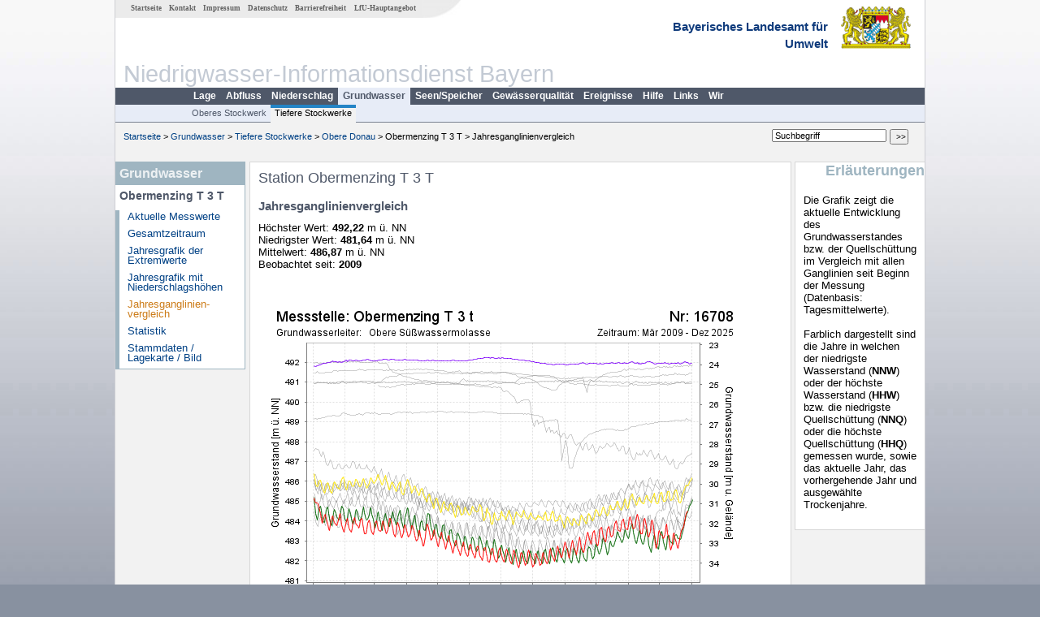

--- FILE ---
content_type: text/html; charset=utf-8
request_url: https://www.nid.bayern.de/grundwasser/tiefere_stockwerke/donau_bis_kelheim/obermenzing-t-3-t-16708/jahresvergleich
body_size: 2845
content:
<!DOCTYPE html>
<html lang="de">
<head>
<meta charset="utf-8">
<meta http-equiv="X-UA-Compatible" content="IE=edge">
<meta name="viewport" content="width=device-width, initial-scale=1">
<title>Station Obermenzing T 3 T</title>
<!-- <link href="https://www.nid.bayern.de/css/style.css" rel="stylesheet"> -->
<link href="https://www.nid.bayern.de/css/global_2010.css"
	rel="stylesheet">
<link href="https://www.nid.bayern.de/css/lokal_2010.css" rel="stylesheet">
<link href="https://www.nid.bayern.de/css/tablesorter_plugin.css"
	rel="stylesheet">
<link href="https://www.nid.bayern.de/css/z_nid.css" rel="stylesheet">
<link rel="icon" href="https://www.nid.bayern.de/favicon.ico">
	<meta name="description" content="Messdaten und Informationen zur Niedrigwasserlage von Flüssen und Grundwasserleitern in Bayern"><meta name="keywords" content="Niedrigwasser,Bayern,Trockenheit,Trockenperiode,Niedrigwasserinformationsdienst,Abfluss,Grundwasser,Grundwasserstand,Niederschlag,Wassertemperatur,Fluss,Gewaesser,Wasserstand,Lagebericht,NID"><meta name="robots" content="index, follow"></head>
<body>
	<a title="#" name="top"></a>
	<div id="center"
		 class="wide">
		<div id="kopf">
			<div id="schriftzug">
				<div id="navi_meta"><ul><li class=""><a href="https://www.nid.bayern.de/" title="Startseite des Niedrigwasser-Informationsdienstes" id="Startseite">Startseite</a></li><li class=""><a href="https://www.nid.bayern.de/kontakt" title="Email Kontaktformular, Adressen, Telefonnummern, Datenbezugsstelle" id="Kontakt">Kontakt</a></li><li class=""><a href="https://www.nid.bayern.de/impressum" title="Impressum des Angebotes" id="Impressum">Impressum</a></li><li class=""><a href="https://www.nid.bayern.de/datenschutz" title="Datenschutz" id="Datenschutz">Datenschutz</a></li><li class=""><a href="https://www.nid.bayern.de/barrierefreiheit" title="Barrierefreiheit" id="Barrierefreiheit">Barrierefreiheit</a></li><li class=""><a href="http://www.lfu.bayern.de/" target="_blank" id="LfU-Hauptangebot">LfU-Hauptangebot</a></li></ul></div>
				<div id="lfu">Bayerisches Landesamt f&uuml;r<br />Umwelt</div>
			</div>
			<div id="kopfgrafik">Niedrigwasser-Informationsdienst Bayern</div>
			<div id="navi_horizontal_container">
				<div id="navi_horizontal">
	      			<ul><li class=""><a href="https://www.nid.bayern.de/lage" id="Lage">Lage</a></li><li class=""><a href="https://www.nid.bayern.de/abfluss" id="Abfluss">Abfluss</a></li><li class=""><a href="https://www.nid.bayern.de/niederschlag" id="Niederschlag">Niederschlag</a></li><li class="active"><a href="https://www.nid.bayern.de/grundwasser" class="active" id="Grundwasser">Grundwasser</a></li><li class=""><a href="https://www.nid.bayern.de/speicher" id="Seen/Speicher">Seen/Speicher</a></li><li class=""><a href="https://www.nid.bayern.de/sauerstoff" id="Gew&auml;sserqualit&auml;t">Gew&auml;sserqualit&auml;t</a></li><li class=""><a href="https://www.nid.bayern.de/ereignisse" id="Ereignisse">Ereignisse</a></li><li class=""><a href="https://www.nid.bayern.de/hilfe" id="Hilfe">Hilfe</a></li><li class=""><a href="https://www.nid.bayern.de/links" id="Links">Links</a></li><li class=""><a href="https://www.nid.bayern.de/wir" id="Wir">Wir</a></li></ul>	      		</div>
				<div id="navi_horizontal_sub">
	      			<ul><li class=""><a href="https://www.nid.bayern.de/grundwasser" id="Oberes Stockwerk">Oberes Stockwerk</a></li><li class="active"><a href="https://www.nid.bayern.de/grundwasser/tiefere_stockwerke" class="active" id="Tiefere Stockwerke">Tiefere Stockwerke</a></li></ul>	      		</div>
			</div>
		</div>
		<div id="content">
			<div id="surfpfad">
				<ul>
					<li><a href="https://www.nid.bayern.de/">Startseite</a> &gt;</li><li> <a href="https://www.nid.bayern.de/grundwasser">Grundwasser</a> &gt;</li><li> <a href="https://www.nid.bayern.de/grundwasser/tiefere_stockwerke">Tiefere Stockwerke</a> &gt;</li><li> <a href="https://www.nid.bayern.de/grundwasser/tiefere_stockwerke/donau_bis_kelheim">Obere Donau</a> &gt;</li><li> Obermenzing T 3 T &gt;</li><li> Jahresganglinienvergleich</li>
				</ul>
				<div id="kopfsymbole">
					<form action="https://www.nid.bayern.de/search" method="get"
						name="searchform">
						<input onclick="if(this.value=='Suchbegriff') this.value='';"
							type="text" name="suche" id="suche" value="Suchbegriff" size="18"
							maxlength="128" /> <input type="submit" id="submit"
							value="&gt;&gt;" />
					</form>
				</div>
				<!--/UdmComment-->
				<!-- id = surfpfad -->
			</div>
			<!-- Janus Header End -->
			<div id="navi_links_3c"><div class="row"><div class="col">
		<div class="header">Grundwasser</div>
		<h4 style="margin: 5px 0 5px 5px">Obermenzing T 3 T</h4>
		<ul>
		<li><a class="" href="https://www.nid.bayern.de/grundwasser/tiefere_stockwerke/donau_bis_kelheim/obermenzing-t-3-t-16708">Aktuelle Messwerte</a></li>
		<li><a class="" href="https://www.nid.bayern.de/grundwasser/tiefere_stockwerke/donau_bis_kelheim/obermenzing-t-3-t-16708/gesamtzeitraum">Gesamtzeitraum</a></li>
		<li><a class="" href="https://www.nid.bayern.de/grundwasser/tiefere_stockwerke/donau_bis_kelheim/obermenzing-t-3-t-16708/extremwerte">Jahresgrafik der Extremwerte</a></li>
		<li><a class="" href="https://www.nid.bayern.de/grundwasser/tiefere_stockwerke/donau_bis_kelheim/obermenzing-t-3-t-16708/niederschlagshoehen">Jahresgrafik mit Niederschlagshöhen</a></li>
		<li><a class="active" href="https://www.nid.bayern.de/grundwasser/tiefere_stockwerke/donau_bis_kelheim/obermenzing-t-3-t-16708/jahresvergleich">Jahresganglinien&shy;vergleich</a></li>
		<li><a class="" href="https://www.nid.bayern.de/grundwasser/tiefere_stockwerke/donau_bis_kelheim/obermenzing-t-3-t-16708/statistik">Statistik</a></li>
		<li><a class="" href="https://www.nid.bayern.de/grundwasser/tiefere_stockwerke/donau_bis_kelheim/obermenzing-t-3-t-16708/stammdaten">Stammdaten / Lagekarte / Bild</a></li>
		</ul></div></div></div>			<div id="content_3c" class="col3"><div class="row">
	<div style="margin-left:10px;"><h1>Station Obermenzing T 3 T</h1></div>
	<div class="col">

    <h2 style="margin-top:0">Jahresganglinienvergleich</h2>
<p>

Höchster Wert: <strong>492,22</strong>  m &uuml;. NN<br />
Niedrigster Wert: <strong>481,64</strong>  m &uuml;. NN<br />
Mittelwert: <strong>486,87</strong>  m &uuml;. NN<br />
Beobachtet seit: <strong>2009</strong><br /><br />
</p>
<br />
<img src="https://www.nid.bayern.de/daten_web/grundwasser_diagramme/16708_jahresganglinienvergleich_nid.png" style="border:0;" alt = "Grafik"  class="imgloader" rel="warten" /><br /><br /><br /></div>
</div></div>			<div id="navi_rechts_3c" class="col3"><div class="row"><h3 style="text-align:right">Erläuterungen</h3><div class="col"><h4></h4><p>Die Grafik zeigt die aktuelle Entwicklung des Grundwasserstandes bzw. der Quellschüttung im Vergleich mit allen Ganglinien seit Beginn der Messung (Datenbasis: Tagesmittelwerte). </br></br>
Farblich dargestellt sind die Jahre in welchen der niedrigste Wasserstand (<b>NNW</b>) oder der höchste Wasserstand (<b>HHW</b>) 
bzw. die niedrigste Quellschüttung (<b>NNQ</b>) oder die höchste Quellschüttung (<b>HHQ</b>) 
gemessen wurde, sowie das aktuelle Jahr, das vorhergehende Jahr und ausgewählte Trockenjahre. </p></div></div></div>
			<div id="footer">
				<a href="#top" title="zum Seitenanfang"><img
					alt="zum Seitenanfang"
					src="https://www.nid.bayern.de/images/symbole/top.gif" width="12"
					height="12" /></a> <br />
				<hr />
				<div id="seitenabschluss">&copy; Bayerisches Landesamt für Umwelt 2025</div>
			</div>
			<!-- id = content -->
		</div>
		<!-- id = center -->
	</div>
    <script>var lfu_thema="",lfu_rubrik="",lfu_produkt="",lfu_lang="de",burl="https://www.nid.bayern.de/",shurl="https://www.nid.bayern.de/files/",murl="https://media.gkd.bayern.de/",wsurl="https://www.nid.bayern.de/webservices/";window.jQuery || document.write('<script src="https://www.nid.bayern.de/js/plugins/jquery-3.7.0.min.js"><\/script>');</script><!--[if lt IE 9]><script src="https://media.gkd.bayern.de/js/es5-shim-4.5.15/es5-shim.min.js"></script><![endif]--><script type="text/javascript">var _paq = _paq || [];
                        _paq.push(['setSessionCookieTimeout', timeoutInSeconds=0]); _paq.push(['setVisitorCookieTimeout', timeoutInSeconds=7200]); _paq.push(['trackPageView']);
                        _paq.push(['enableLinkTracking']);(function() {var u="https://www.piwik.bayern.de/piwik/";_paq.push(['setTrackerUrl', u+'piwik.php']);
                        _paq.push(['setSiteId', 234]); var d=document, g=d.createElement('script'), s=d.getElementsByTagName('script')[0];
                        g.type='text/javascript'; g.async=true; g.defer=true; g.src=u+'piwik.js'; s.parentNode.insertBefore(g,s); })();</script><script src="https://www.nid.bayern.de/js/lfu/script.20251126.js"></script><!-- Matomo Image Tracker-->
			<noscript>
			<img src="https://www.piwik.bayern.de/piwik/piwik.php?idsite=234" style="border:0" alt="" />
			</noscript>  </body>
</html>

--- FILE ---
content_type: application/javascript; charset=utf-8
request_url: https://www.nid.bayern.de/js/lfu/script.20251126.js
body_size: 2582
content:
// OpenLayers 2.x Intervention Fix: https://stackoverflow.com/questions/55955171/preventing-unable-to-preventdefault-inside-passive-event-listener-error-within
const eventListenerOptionsSupported = () => {
	let supported = false;
  
	try {
	  const opts = Object.defineProperty({}, 'passive', {
		get() {
		  supported = true;
		}
	  });
  
	  window.addEventListener('test', null, opts);
	  window.removeEventListener('test', null, opts);
	} catch (e) {}
  
	return supported;
}
  
const defaultOptions = {
	passive: false,
	capture: false
};

const supportedPassiveTypes = [
	'scroll', 'wheel',
	'touchstart', 'touchmove', 'touchenter', 'touchend', 'touchleave',
	'mouseout', 'mouseleave', 'mouseup', 'mousedown', 'mousemove', 'mouseenter', 'mousewheel', 'mouseover'
];

const getDefaultPassiveOption = (passive, eventName) => {
	if (passive !== undefined) return passive;
  
	return supportedPassiveTypes.indexOf(eventName) === -1 ? false : defaultOptions.passive;
};
  
const getWritableOptions = (options) => {
	const passiveDescriptor = Object.getOwnPropertyDescriptor(options, 'passive');
  
	return passiveDescriptor && passiveDescriptor.writable !== true && passiveDescriptor.set === undefined
	  ? Object.assign({}, options)
	  : options;
};
  
const overwriteAddEvent = (superMethod) => {
	EventTarget.prototype.addEventListener = function (type, listener, options) {
	  const usesListenerOptions = typeof options === 'object' && options !== null;
	  const useCapture          = usesListenerOptions ? options.capture : options;
  
	  options         = usesListenerOptions ? getWritableOptions(options) : {};
	  options.passive = getDefaultPassiveOption(options.passive, type);
	  options.capture = useCapture === undefined ? defaultOptions.capture : useCapture;
  
	  superMethod.call(this, type, listener, options);
	};
  
	EventTarget.prototype.addEventListener._original = superMethod;
};
  
const supportsPassive = eventListenerOptionsSupported();
  
if (supportsPassive) {
	const addEvent = EventTarget.prototype.addEventListener;
	overwriteAddEvent(addEvent);
}

$(document)
		.ready(
				function() {
					if ($(".imgloader").length) {
						$(".imgloader").each(function() {
							var h = $(this);
							var g = h.attr("rel");
							if (h[0].complete) {
								$("#" + g).remove()
							} else {
								h.on('load',function() {
									$("#" + g).remove()
								})
							}
						})
					}
					if (!!$.prototype.tablesorter && $(".tblsort").length) {
						$(".tblsort").tablesorter({
							widgets : [ "staticRow", "zebra" ],
							dateFormat : "ddmmyyyy",
							widgetOptions : {
								zebra : [ "row", "row2" ]
							},
							usNumberFormat : false
						})
					}
					if ($(".bobbl").length) {
						$(".bobbl")
								.removeAttr("title")
								.hover(
										function() {
											var h = 10;
											var i = 10;
											var g = '<div id="bobble_box"><div id="bobble_header">'
													+ $(this).data("name")
													+ "<br />";
											switch ($(this).data("thema")) {
											case "niederschlag":
												g += "H&ouml;he &uuml;. NN [m]: ";
												break
											}
											g += $(this).data("zeile2");
											if ($(this).data("stoerung") > 0) {
												g += '<br /><br /><span style="color:red;">Bitte Hinweis beachten!</span>'
											}
											g += '<br /><br /><span style="font-weight:normal;">'
													+ $(this).data("datum")
													+ "</span></div>";
											g += '<div style="font-size:11px; background-color:white; padding-left:5px;">Situation: <strong>'
													+ $(this).data("situation")
													+ "</strong></div>";
											g += '<div style="font-size:11px; background-color:white; padding-left:5px;">';
											switch ($(this).data("thema")) {
											case "abfluss":
												g += "Abfluss [m³/s]: <strong>"
														+ $(this).data("wert")
														+ "</strong>";
												g += "<br />";

												if ($(this).data("datum") != 'NaN' && $(this).data("stoerungstext") != undefined) {
													
													g += "<div style='color:" + $(this).data("color") + "'>Störung: <strong>"
															+ $(this).data("stoerungstext")
															+ "</strong></div>";
												};
												break;
											case "niederschlag":
												g += "Tage ohne Niederschlag: <strong>"
														+ $(this).data("wert")
														+ "</strong>";
												break;
											case "wassertemperatur":
												g += "Wassertemperatur [°C]: <strong>"
														+ $(this).data("wert")
														+ "</strong>";
												break;
											case "speicher":
												g += "Wasserstand [m ü. NN]: <strong>"
														+ $(this).data("wert")
														+ "</strong>";
												break;
											case "grundwasser":
												if (($(this)
														.data("gwparameter")
														.indexOf("gw_wo") !== -1)
														|| ($(this)
																.data(
																		"gwparameter")
																.indexOf(
																		"gw_wt") !== -1)) {
													g += "Grundwasserstand [m &uuml;. NN]: <strong>"
															+ $(this).data(
																	"wert")
															+ "</strong><br />";
													g += "Grundwasserstand [m u. Gelände]: <strong>"
															+ $(this).data(
																	"wert2")
															+ "</strong>"
												} else {
													g += "Sch&uuml;ttung [l/s]: <strong>"
															+ $(this).data(
																	"wert")
															+ "</strong>"
												}
												break;
											case "gewaesserqualitaet":
												g += "Sauerstoffgehalt [mg/l]: <strong>"
														+ $(this).data("wert")
														+ "</strong>";
												break
											}
											g += "</div>";
											g += "</div>";
											$("body").append(g);
											$("#bobble_box")
													.css(
															{
																top : ($(this)
																		.offset().top - $(
																		this)
																		.outerHeight())
																		+ i
																		+ "px",
																left : ($(this)
																		.offset().left + $(
																		this)
																		.outerWidth())
																		+ h
																		+ "px"
															})
										}, function() {
											$("#bobble_box").remove()
										})
					}
					var f = $("#navi_links_3c");
					var c = $("#content_3c");
					if (f.length && c.length) {
						if (c.css("float") === "left") {
							var d = false;
							var e = $("#kopf").height()
									+ $("#surfpfad").height();
							var a = "0";
							var b = "12.9em";
							$(window)
									.scroll(
											function() {
												if ($(this).scrollTop() > e
														&& $(window)
																.scrollLeft() == 0) {
													f.addClass("f-nav");
													c.css("margin-left", b);
													if (d === false) {
														$(
																"#navi_links_3c ul:last")
																.append(
																		'<li class="up_injected"><a title="zum Seitenanfang" href="#top">Zum Seitenanfang</a></li>');
														d = true
													}
												} else {
													f.removeClass("f-nav");
													c.css("margin-left", a);
													if (d === true) {
														$(".up_injected")
																.remove();
														d = false
													}
												}
											})
						}
					}
				});
//Hover Tooltip

if($('.hover').length) {
	var xoffset = 10;
    var yoffset = 10;

	// Cursorposition fangen
	$('.hover').mousemove( function(e) {
		if($('#bobble_box').length)
			$('#bobble_box').css({
				top: e.pageY + yoffset + 'px',
				left: e.pageX + xoffset + 'px'
		 	});
	});

    $('.hover').removeAttr('title').hover(function ()
    {
    	// Offset Werte
    	var out = '<div id="bobble_box">';
    	if($(this).data('title') !== undefined)
         	out += '<div id="bobble_header" style="padding: 5px">' + $(this).data('title') + '</div>';

         // Weitere Infos
         out += '<div style="font-size:11px; background-color:white; padding:5px;">' + $(this).data('text') + '</div>';
		 out += '</div>';
         // out dem Body appenden
         $("body").append(out);
		 if($(this).attr('data-width'))
		 	$('#bobble_box').css({
				width: $(this).data('width') + 'px'
		 	});
    },
    function ()
    {
    	// Div zerstören
		$('#bobble_box').remove();
    }
	);
};

function stoerung_aus() {
	$("#stoerung_box").fadeOut(800, function() {
		$(this).remove()
	})
};